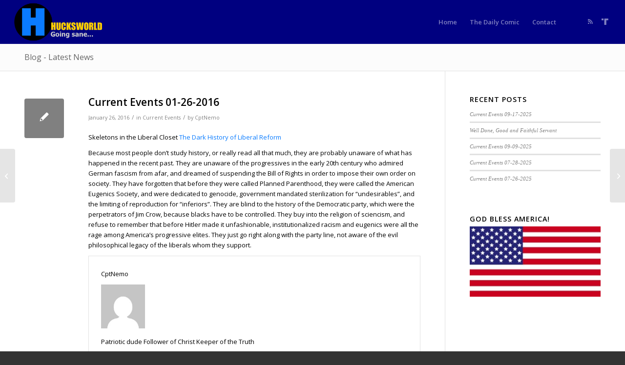

--- FILE ---
content_type: text/html; charset=utf-8
request_url: https://www.google.com/recaptcha/api2/anchor?ar=1&k=6LebbZoUAAAAACgk4EG0KmpbaTOJSzWircSZeanX&co=aHR0cHM6Ly9odWNrc3dvcmxkLmNvbTo0NDM.&hl=en&v=PoyoqOPhxBO7pBk68S4YbpHZ&size=invisible&anchor-ms=20000&execute-ms=30000&cb=fl9rtktkv8ql
body_size: 48581
content:
<!DOCTYPE HTML><html dir="ltr" lang="en"><head><meta http-equiv="Content-Type" content="text/html; charset=UTF-8">
<meta http-equiv="X-UA-Compatible" content="IE=edge">
<title>reCAPTCHA</title>
<style type="text/css">
/* cyrillic-ext */
@font-face {
  font-family: 'Roboto';
  font-style: normal;
  font-weight: 400;
  font-stretch: 100%;
  src: url(//fonts.gstatic.com/s/roboto/v48/KFO7CnqEu92Fr1ME7kSn66aGLdTylUAMa3GUBHMdazTgWw.woff2) format('woff2');
  unicode-range: U+0460-052F, U+1C80-1C8A, U+20B4, U+2DE0-2DFF, U+A640-A69F, U+FE2E-FE2F;
}
/* cyrillic */
@font-face {
  font-family: 'Roboto';
  font-style: normal;
  font-weight: 400;
  font-stretch: 100%;
  src: url(//fonts.gstatic.com/s/roboto/v48/KFO7CnqEu92Fr1ME7kSn66aGLdTylUAMa3iUBHMdazTgWw.woff2) format('woff2');
  unicode-range: U+0301, U+0400-045F, U+0490-0491, U+04B0-04B1, U+2116;
}
/* greek-ext */
@font-face {
  font-family: 'Roboto';
  font-style: normal;
  font-weight: 400;
  font-stretch: 100%;
  src: url(//fonts.gstatic.com/s/roboto/v48/KFO7CnqEu92Fr1ME7kSn66aGLdTylUAMa3CUBHMdazTgWw.woff2) format('woff2');
  unicode-range: U+1F00-1FFF;
}
/* greek */
@font-face {
  font-family: 'Roboto';
  font-style: normal;
  font-weight: 400;
  font-stretch: 100%;
  src: url(//fonts.gstatic.com/s/roboto/v48/KFO7CnqEu92Fr1ME7kSn66aGLdTylUAMa3-UBHMdazTgWw.woff2) format('woff2');
  unicode-range: U+0370-0377, U+037A-037F, U+0384-038A, U+038C, U+038E-03A1, U+03A3-03FF;
}
/* math */
@font-face {
  font-family: 'Roboto';
  font-style: normal;
  font-weight: 400;
  font-stretch: 100%;
  src: url(//fonts.gstatic.com/s/roboto/v48/KFO7CnqEu92Fr1ME7kSn66aGLdTylUAMawCUBHMdazTgWw.woff2) format('woff2');
  unicode-range: U+0302-0303, U+0305, U+0307-0308, U+0310, U+0312, U+0315, U+031A, U+0326-0327, U+032C, U+032F-0330, U+0332-0333, U+0338, U+033A, U+0346, U+034D, U+0391-03A1, U+03A3-03A9, U+03B1-03C9, U+03D1, U+03D5-03D6, U+03F0-03F1, U+03F4-03F5, U+2016-2017, U+2034-2038, U+203C, U+2040, U+2043, U+2047, U+2050, U+2057, U+205F, U+2070-2071, U+2074-208E, U+2090-209C, U+20D0-20DC, U+20E1, U+20E5-20EF, U+2100-2112, U+2114-2115, U+2117-2121, U+2123-214F, U+2190, U+2192, U+2194-21AE, U+21B0-21E5, U+21F1-21F2, U+21F4-2211, U+2213-2214, U+2216-22FF, U+2308-230B, U+2310, U+2319, U+231C-2321, U+2336-237A, U+237C, U+2395, U+239B-23B7, U+23D0, U+23DC-23E1, U+2474-2475, U+25AF, U+25B3, U+25B7, U+25BD, U+25C1, U+25CA, U+25CC, U+25FB, U+266D-266F, U+27C0-27FF, U+2900-2AFF, U+2B0E-2B11, U+2B30-2B4C, U+2BFE, U+3030, U+FF5B, U+FF5D, U+1D400-1D7FF, U+1EE00-1EEFF;
}
/* symbols */
@font-face {
  font-family: 'Roboto';
  font-style: normal;
  font-weight: 400;
  font-stretch: 100%;
  src: url(//fonts.gstatic.com/s/roboto/v48/KFO7CnqEu92Fr1ME7kSn66aGLdTylUAMaxKUBHMdazTgWw.woff2) format('woff2');
  unicode-range: U+0001-000C, U+000E-001F, U+007F-009F, U+20DD-20E0, U+20E2-20E4, U+2150-218F, U+2190, U+2192, U+2194-2199, U+21AF, U+21E6-21F0, U+21F3, U+2218-2219, U+2299, U+22C4-22C6, U+2300-243F, U+2440-244A, U+2460-24FF, U+25A0-27BF, U+2800-28FF, U+2921-2922, U+2981, U+29BF, U+29EB, U+2B00-2BFF, U+4DC0-4DFF, U+FFF9-FFFB, U+10140-1018E, U+10190-1019C, U+101A0, U+101D0-101FD, U+102E0-102FB, U+10E60-10E7E, U+1D2C0-1D2D3, U+1D2E0-1D37F, U+1F000-1F0FF, U+1F100-1F1AD, U+1F1E6-1F1FF, U+1F30D-1F30F, U+1F315, U+1F31C, U+1F31E, U+1F320-1F32C, U+1F336, U+1F378, U+1F37D, U+1F382, U+1F393-1F39F, U+1F3A7-1F3A8, U+1F3AC-1F3AF, U+1F3C2, U+1F3C4-1F3C6, U+1F3CA-1F3CE, U+1F3D4-1F3E0, U+1F3ED, U+1F3F1-1F3F3, U+1F3F5-1F3F7, U+1F408, U+1F415, U+1F41F, U+1F426, U+1F43F, U+1F441-1F442, U+1F444, U+1F446-1F449, U+1F44C-1F44E, U+1F453, U+1F46A, U+1F47D, U+1F4A3, U+1F4B0, U+1F4B3, U+1F4B9, U+1F4BB, U+1F4BF, U+1F4C8-1F4CB, U+1F4D6, U+1F4DA, U+1F4DF, U+1F4E3-1F4E6, U+1F4EA-1F4ED, U+1F4F7, U+1F4F9-1F4FB, U+1F4FD-1F4FE, U+1F503, U+1F507-1F50B, U+1F50D, U+1F512-1F513, U+1F53E-1F54A, U+1F54F-1F5FA, U+1F610, U+1F650-1F67F, U+1F687, U+1F68D, U+1F691, U+1F694, U+1F698, U+1F6AD, U+1F6B2, U+1F6B9-1F6BA, U+1F6BC, U+1F6C6-1F6CF, U+1F6D3-1F6D7, U+1F6E0-1F6EA, U+1F6F0-1F6F3, U+1F6F7-1F6FC, U+1F700-1F7FF, U+1F800-1F80B, U+1F810-1F847, U+1F850-1F859, U+1F860-1F887, U+1F890-1F8AD, U+1F8B0-1F8BB, U+1F8C0-1F8C1, U+1F900-1F90B, U+1F93B, U+1F946, U+1F984, U+1F996, U+1F9E9, U+1FA00-1FA6F, U+1FA70-1FA7C, U+1FA80-1FA89, U+1FA8F-1FAC6, U+1FACE-1FADC, U+1FADF-1FAE9, U+1FAF0-1FAF8, U+1FB00-1FBFF;
}
/* vietnamese */
@font-face {
  font-family: 'Roboto';
  font-style: normal;
  font-weight: 400;
  font-stretch: 100%;
  src: url(//fonts.gstatic.com/s/roboto/v48/KFO7CnqEu92Fr1ME7kSn66aGLdTylUAMa3OUBHMdazTgWw.woff2) format('woff2');
  unicode-range: U+0102-0103, U+0110-0111, U+0128-0129, U+0168-0169, U+01A0-01A1, U+01AF-01B0, U+0300-0301, U+0303-0304, U+0308-0309, U+0323, U+0329, U+1EA0-1EF9, U+20AB;
}
/* latin-ext */
@font-face {
  font-family: 'Roboto';
  font-style: normal;
  font-weight: 400;
  font-stretch: 100%;
  src: url(//fonts.gstatic.com/s/roboto/v48/KFO7CnqEu92Fr1ME7kSn66aGLdTylUAMa3KUBHMdazTgWw.woff2) format('woff2');
  unicode-range: U+0100-02BA, U+02BD-02C5, U+02C7-02CC, U+02CE-02D7, U+02DD-02FF, U+0304, U+0308, U+0329, U+1D00-1DBF, U+1E00-1E9F, U+1EF2-1EFF, U+2020, U+20A0-20AB, U+20AD-20C0, U+2113, U+2C60-2C7F, U+A720-A7FF;
}
/* latin */
@font-face {
  font-family: 'Roboto';
  font-style: normal;
  font-weight: 400;
  font-stretch: 100%;
  src: url(//fonts.gstatic.com/s/roboto/v48/KFO7CnqEu92Fr1ME7kSn66aGLdTylUAMa3yUBHMdazQ.woff2) format('woff2');
  unicode-range: U+0000-00FF, U+0131, U+0152-0153, U+02BB-02BC, U+02C6, U+02DA, U+02DC, U+0304, U+0308, U+0329, U+2000-206F, U+20AC, U+2122, U+2191, U+2193, U+2212, U+2215, U+FEFF, U+FFFD;
}
/* cyrillic-ext */
@font-face {
  font-family: 'Roboto';
  font-style: normal;
  font-weight: 500;
  font-stretch: 100%;
  src: url(//fonts.gstatic.com/s/roboto/v48/KFO7CnqEu92Fr1ME7kSn66aGLdTylUAMa3GUBHMdazTgWw.woff2) format('woff2');
  unicode-range: U+0460-052F, U+1C80-1C8A, U+20B4, U+2DE0-2DFF, U+A640-A69F, U+FE2E-FE2F;
}
/* cyrillic */
@font-face {
  font-family: 'Roboto';
  font-style: normal;
  font-weight: 500;
  font-stretch: 100%;
  src: url(//fonts.gstatic.com/s/roboto/v48/KFO7CnqEu92Fr1ME7kSn66aGLdTylUAMa3iUBHMdazTgWw.woff2) format('woff2');
  unicode-range: U+0301, U+0400-045F, U+0490-0491, U+04B0-04B1, U+2116;
}
/* greek-ext */
@font-face {
  font-family: 'Roboto';
  font-style: normal;
  font-weight: 500;
  font-stretch: 100%;
  src: url(//fonts.gstatic.com/s/roboto/v48/KFO7CnqEu92Fr1ME7kSn66aGLdTylUAMa3CUBHMdazTgWw.woff2) format('woff2');
  unicode-range: U+1F00-1FFF;
}
/* greek */
@font-face {
  font-family: 'Roboto';
  font-style: normal;
  font-weight: 500;
  font-stretch: 100%;
  src: url(//fonts.gstatic.com/s/roboto/v48/KFO7CnqEu92Fr1ME7kSn66aGLdTylUAMa3-UBHMdazTgWw.woff2) format('woff2');
  unicode-range: U+0370-0377, U+037A-037F, U+0384-038A, U+038C, U+038E-03A1, U+03A3-03FF;
}
/* math */
@font-face {
  font-family: 'Roboto';
  font-style: normal;
  font-weight: 500;
  font-stretch: 100%;
  src: url(//fonts.gstatic.com/s/roboto/v48/KFO7CnqEu92Fr1ME7kSn66aGLdTylUAMawCUBHMdazTgWw.woff2) format('woff2');
  unicode-range: U+0302-0303, U+0305, U+0307-0308, U+0310, U+0312, U+0315, U+031A, U+0326-0327, U+032C, U+032F-0330, U+0332-0333, U+0338, U+033A, U+0346, U+034D, U+0391-03A1, U+03A3-03A9, U+03B1-03C9, U+03D1, U+03D5-03D6, U+03F0-03F1, U+03F4-03F5, U+2016-2017, U+2034-2038, U+203C, U+2040, U+2043, U+2047, U+2050, U+2057, U+205F, U+2070-2071, U+2074-208E, U+2090-209C, U+20D0-20DC, U+20E1, U+20E5-20EF, U+2100-2112, U+2114-2115, U+2117-2121, U+2123-214F, U+2190, U+2192, U+2194-21AE, U+21B0-21E5, U+21F1-21F2, U+21F4-2211, U+2213-2214, U+2216-22FF, U+2308-230B, U+2310, U+2319, U+231C-2321, U+2336-237A, U+237C, U+2395, U+239B-23B7, U+23D0, U+23DC-23E1, U+2474-2475, U+25AF, U+25B3, U+25B7, U+25BD, U+25C1, U+25CA, U+25CC, U+25FB, U+266D-266F, U+27C0-27FF, U+2900-2AFF, U+2B0E-2B11, U+2B30-2B4C, U+2BFE, U+3030, U+FF5B, U+FF5D, U+1D400-1D7FF, U+1EE00-1EEFF;
}
/* symbols */
@font-face {
  font-family: 'Roboto';
  font-style: normal;
  font-weight: 500;
  font-stretch: 100%;
  src: url(//fonts.gstatic.com/s/roboto/v48/KFO7CnqEu92Fr1ME7kSn66aGLdTylUAMaxKUBHMdazTgWw.woff2) format('woff2');
  unicode-range: U+0001-000C, U+000E-001F, U+007F-009F, U+20DD-20E0, U+20E2-20E4, U+2150-218F, U+2190, U+2192, U+2194-2199, U+21AF, U+21E6-21F0, U+21F3, U+2218-2219, U+2299, U+22C4-22C6, U+2300-243F, U+2440-244A, U+2460-24FF, U+25A0-27BF, U+2800-28FF, U+2921-2922, U+2981, U+29BF, U+29EB, U+2B00-2BFF, U+4DC0-4DFF, U+FFF9-FFFB, U+10140-1018E, U+10190-1019C, U+101A0, U+101D0-101FD, U+102E0-102FB, U+10E60-10E7E, U+1D2C0-1D2D3, U+1D2E0-1D37F, U+1F000-1F0FF, U+1F100-1F1AD, U+1F1E6-1F1FF, U+1F30D-1F30F, U+1F315, U+1F31C, U+1F31E, U+1F320-1F32C, U+1F336, U+1F378, U+1F37D, U+1F382, U+1F393-1F39F, U+1F3A7-1F3A8, U+1F3AC-1F3AF, U+1F3C2, U+1F3C4-1F3C6, U+1F3CA-1F3CE, U+1F3D4-1F3E0, U+1F3ED, U+1F3F1-1F3F3, U+1F3F5-1F3F7, U+1F408, U+1F415, U+1F41F, U+1F426, U+1F43F, U+1F441-1F442, U+1F444, U+1F446-1F449, U+1F44C-1F44E, U+1F453, U+1F46A, U+1F47D, U+1F4A3, U+1F4B0, U+1F4B3, U+1F4B9, U+1F4BB, U+1F4BF, U+1F4C8-1F4CB, U+1F4D6, U+1F4DA, U+1F4DF, U+1F4E3-1F4E6, U+1F4EA-1F4ED, U+1F4F7, U+1F4F9-1F4FB, U+1F4FD-1F4FE, U+1F503, U+1F507-1F50B, U+1F50D, U+1F512-1F513, U+1F53E-1F54A, U+1F54F-1F5FA, U+1F610, U+1F650-1F67F, U+1F687, U+1F68D, U+1F691, U+1F694, U+1F698, U+1F6AD, U+1F6B2, U+1F6B9-1F6BA, U+1F6BC, U+1F6C6-1F6CF, U+1F6D3-1F6D7, U+1F6E0-1F6EA, U+1F6F0-1F6F3, U+1F6F7-1F6FC, U+1F700-1F7FF, U+1F800-1F80B, U+1F810-1F847, U+1F850-1F859, U+1F860-1F887, U+1F890-1F8AD, U+1F8B0-1F8BB, U+1F8C0-1F8C1, U+1F900-1F90B, U+1F93B, U+1F946, U+1F984, U+1F996, U+1F9E9, U+1FA00-1FA6F, U+1FA70-1FA7C, U+1FA80-1FA89, U+1FA8F-1FAC6, U+1FACE-1FADC, U+1FADF-1FAE9, U+1FAF0-1FAF8, U+1FB00-1FBFF;
}
/* vietnamese */
@font-face {
  font-family: 'Roboto';
  font-style: normal;
  font-weight: 500;
  font-stretch: 100%;
  src: url(//fonts.gstatic.com/s/roboto/v48/KFO7CnqEu92Fr1ME7kSn66aGLdTylUAMa3OUBHMdazTgWw.woff2) format('woff2');
  unicode-range: U+0102-0103, U+0110-0111, U+0128-0129, U+0168-0169, U+01A0-01A1, U+01AF-01B0, U+0300-0301, U+0303-0304, U+0308-0309, U+0323, U+0329, U+1EA0-1EF9, U+20AB;
}
/* latin-ext */
@font-face {
  font-family: 'Roboto';
  font-style: normal;
  font-weight: 500;
  font-stretch: 100%;
  src: url(//fonts.gstatic.com/s/roboto/v48/KFO7CnqEu92Fr1ME7kSn66aGLdTylUAMa3KUBHMdazTgWw.woff2) format('woff2');
  unicode-range: U+0100-02BA, U+02BD-02C5, U+02C7-02CC, U+02CE-02D7, U+02DD-02FF, U+0304, U+0308, U+0329, U+1D00-1DBF, U+1E00-1E9F, U+1EF2-1EFF, U+2020, U+20A0-20AB, U+20AD-20C0, U+2113, U+2C60-2C7F, U+A720-A7FF;
}
/* latin */
@font-face {
  font-family: 'Roboto';
  font-style: normal;
  font-weight: 500;
  font-stretch: 100%;
  src: url(//fonts.gstatic.com/s/roboto/v48/KFO7CnqEu92Fr1ME7kSn66aGLdTylUAMa3yUBHMdazQ.woff2) format('woff2');
  unicode-range: U+0000-00FF, U+0131, U+0152-0153, U+02BB-02BC, U+02C6, U+02DA, U+02DC, U+0304, U+0308, U+0329, U+2000-206F, U+20AC, U+2122, U+2191, U+2193, U+2212, U+2215, U+FEFF, U+FFFD;
}
/* cyrillic-ext */
@font-face {
  font-family: 'Roboto';
  font-style: normal;
  font-weight: 900;
  font-stretch: 100%;
  src: url(//fonts.gstatic.com/s/roboto/v48/KFO7CnqEu92Fr1ME7kSn66aGLdTylUAMa3GUBHMdazTgWw.woff2) format('woff2');
  unicode-range: U+0460-052F, U+1C80-1C8A, U+20B4, U+2DE0-2DFF, U+A640-A69F, U+FE2E-FE2F;
}
/* cyrillic */
@font-face {
  font-family: 'Roboto';
  font-style: normal;
  font-weight: 900;
  font-stretch: 100%;
  src: url(//fonts.gstatic.com/s/roboto/v48/KFO7CnqEu92Fr1ME7kSn66aGLdTylUAMa3iUBHMdazTgWw.woff2) format('woff2');
  unicode-range: U+0301, U+0400-045F, U+0490-0491, U+04B0-04B1, U+2116;
}
/* greek-ext */
@font-face {
  font-family: 'Roboto';
  font-style: normal;
  font-weight: 900;
  font-stretch: 100%;
  src: url(//fonts.gstatic.com/s/roboto/v48/KFO7CnqEu92Fr1ME7kSn66aGLdTylUAMa3CUBHMdazTgWw.woff2) format('woff2');
  unicode-range: U+1F00-1FFF;
}
/* greek */
@font-face {
  font-family: 'Roboto';
  font-style: normal;
  font-weight: 900;
  font-stretch: 100%;
  src: url(//fonts.gstatic.com/s/roboto/v48/KFO7CnqEu92Fr1ME7kSn66aGLdTylUAMa3-UBHMdazTgWw.woff2) format('woff2');
  unicode-range: U+0370-0377, U+037A-037F, U+0384-038A, U+038C, U+038E-03A1, U+03A3-03FF;
}
/* math */
@font-face {
  font-family: 'Roboto';
  font-style: normal;
  font-weight: 900;
  font-stretch: 100%;
  src: url(//fonts.gstatic.com/s/roboto/v48/KFO7CnqEu92Fr1ME7kSn66aGLdTylUAMawCUBHMdazTgWw.woff2) format('woff2');
  unicode-range: U+0302-0303, U+0305, U+0307-0308, U+0310, U+0312, U+0315, U+031A, U+0326-0327, U+032C, U+032F-0330, U+0332-0333, U+0338, U+033A, U+0346, U+034D, U+0391-03A1, U+03A3-03A9, U+03B1-03C9, U+03D1, U+03D5-03D6, U+03F0-03F1, U+03F4-03F5, U+2016-2017, U+2034-2038, U+203C, U+2040, U+2043, U+2047, U+2050, U+2057, U+205F, U+2070-2071, U+2074-208E, U+2090-209C, U+20D0-20DC, U+20E1, U+20E5-20EF, U+2100-2112, U+2114-2115, U+2117-2121, U+2123-214F, U+2190, U+2192, U+2194-21AE, U+21B0-21E5, U+21F1-21F2, U+21F4-2211, U+2213-2214, U+2216-22FF, U+2308-230B, U+2310, U+2319, U+231C-2321, U+2336-237A, U+237C, U+2395, U+239B-23B7, U+23D0, U+23DC-23E1, U+2474-2475, U+25AF, U+25B3, U+25B7, U+25BD, U+25C1, U+25CA, U+25CC, U+25FB, U+266D-266F, U+27C0-27FF, U+2900-2AFF, U+2B0E-2B11, U+2B30-2B4C, U+2BFE, U+3030, U+FF5B, U+FF5D, U+1D400-1D7FF, U+1EE00-1EEFF;
}
/* symbols */
@font-face {
  font-family: 'Roboto';
  font-style: normal;
  font-weight: 900;
  font-stretch: 100%;
  src: url(//fonts.gstatic.com/s/roboto/v48/KFO7CnqEu92Fr1ME7kSn66aGLdTylUAMaxKUBHMdazTgWw.woff2) format('woff2');
  unicode-range: U+0001-000C, U+000E-001F, U+007F-009F, U+20DD-20E0, U+20E2-20E4, U+2150-218F, U+2190, U+2192, U+2194-2199, U+21AF, U+21E6-21F0, U+21F3, U+2218-2219, U+2299, U+22C4-22C6, U+2300-243F, U+2440-244A, U+2460-24FF, U+25A0-27BF, U+2800-28FF, U+2921-2922, U+2981, U+29BF, U+29EB, U+2B00-2BFF, U+4DC0-4DFF, U+FFF9-FFFB, U+10140-1018E, U+10190-1019C, U+101A0, U+101D0-101FD, U+102E0-102FB, U+10E60-10E7E, U+1D2C0-1D2D3, U+1D2E0-1D37F, U+1F000-1F0FF, U+1F100-1F1AD, U+1F1E6-1F1FF, U+1F30D-1F30F, U+1F315, U+1F31C, U+1F31E, U+1F320-1F32C, U+1F336, U+1F378, U+1F37D, U+1F382, U+1F393-1F39F, U+1F3A7-1F3A8, U+1F3AC-1F3AF, U+1F3C2, U+1F3C4-1F3C6, U+1F3CA-1F3CE, U+1F3D4-1F3E0, U+1F3ED, U+1F3F1-1F3F3, U+1F3F5-1F3F7, U+1F408, U+1F415, U+1F41F, U+1F426, U+1F43F, U+1F441-1F442, U+1F444, U+1F446-1F449, U+1F44C-1F44E, U+1F453, U+1F46A, U+1F47D, U+1F4A3, U+1F4B0, U+1F4B3, U+1F4B9, U+1F4BB, U+1F4BF, U+1F4C8-1F4CB, U+1F4D6, U+1F4DA, U+1F4DF, U+1F4E3-1F4E6, U+1F4EA-1F4ED, U+1F4F7, U+1F4F9-1F4FB, U+1F4FD-1F4FE, U+1F503, U+1F507-1F50B, U+1F50D, U+1F512-1F513, U+1F53E-1F54A, U+1F54F-1F5FA, U+1F610, U+1F650-1F67F, U+1F687, U+1F68D, U+1F691, U+1F694, U+1F698, U+1F6AD, U+1F6B2, U+1F6B9-1F6BA, U+1F6BC, U+1F6C6-1F6CF, U+1F6D3-1F6D7, U+1F6E0-1F6EA, U+1F6F0-1F6F3, U+1F6F7-1F6FC, U+1F700-1F7FF, U+1F800-1F80B, U+1F810-1F847, U+1F850-1F859, U+1F860-1F887, U+1F890-1F8AD, U+1F8B0-1F8BB, U+1F8C0-1F8C1, U+1F900-1F90B, U+1F93B, U+1F946, U+1F984, U+1F996, U+1F9E9, U+1FA00-1FA6F, U+1FA70-1FA7C, U+1FA80-1FA89, U+1FA8F-1FAC6, U+1FACE-1FADC, U+1FADF-1FAE9, U+1FAF0-1FAF8, U+1FB00-1FBFF;
}
/* vietnamese */
@font-face {
  font-family: 'Roboto';
  font-style: normal;
  font-weight: 900;
  font-stretch: 100%;
  src: url(//fonts.gstatic.com/s/roboto/v48/KFO7CnqEu92Fr1ME7kSn66aGLdTylUAMa3OUBHMdazTgWw.woff2) format('woff2');
  unicode-range: U+0102-0103, U+0110-0111, U+0128-0129, U+0168-0169, U+01A0-01A1, U+01AF-01B0, U+0300-0301, U+0303-0304, U+0308-0309, U+0323, U+0329, U+1EA0-1EF9, U+20AB;
}
/* latin-ext */
@font-face {
  font-family: 'Roboto';
  font-style: normal;
  font-weight: 900;
  font-stretch: 100%;
  src: url(//fonts.gstatic.com/s/roboto/v48/KFO7CnqEu92Fr1ME7kSn66aGLdTylUAMa3KUBHMdazTgWw.woff2) format('woff2');
  unicode-range: U+0100-02BA, U+02BD-02C5, U+02C7-02CC, U+02CE-02D7, U+02DD-02FF, U+0304, U+0308, U+0329, U+1D00-1DBF, U+1E00-1E9F, U+1EF2-1EFF, U+2020, U+20A0-20AB, U+20AD-20C0, U+2113, U+2C60-2C7F, U+A720-A7FF;
}
/* latin */
@font-face {
  font-family: 'Roboto';
  font-style: normal;
  font-weight: 900;
  font-stretch: 100%;
  src: url(//fonts.gstatic.com/s/roboto/v48/KFO7CnqEu92Fr1ME7kSn66aGLdTylUAMa3yUBHMdazQ.woff2) format('woff2');
  unicode-range: U+0000-00FF, U+0131, U+0152-0153, U+02BB-02BC, U+02C6, U+02DA, U+02DC, U+0304, U+0308, U+0329, U+2000-206F, U+20AC, U+2122, U+2191, U+2193, U+2212, U+2215, U+FEFF, U+FFFD;
}

</style>
<link rel="stylesheet" type="text/css" href="https://www.gstatic.com/recaptcha/releases/PoyoqOPhxBO7pBk68S4YbpHZ/styles__ltr.css">
<script nonce="H38BGPQAEOHm9SVRa7N_6Q" type="text/javascript">window['__recaptcha_api'] = 'https://www.google.com/recaptcha/api2/';</script>
<script type="text/javascript" src="https://www.gstatic.com/recaptcha/releases/PoyoqOPhxBO7pBk68S4YbpHZ/recaptcha__en.js" nonce="H38BGPQAEOHm9SVRa7N_6Q">
      
    </script></head>
<body><div id="rc-anchor-alert" class="rc-anchor-alert"></div>
<input type="hidden" id="recaptcha-token" value="[base64]">
<script type="text/javascript" nonce="H38BGPQAEOHm9SVRa7N_6Q">
      recaptcha.anchor.Main.init("[\x22ainput\x22,[\x22bgdata\x22,\x22\x22,\[base64]/[base64]/[base64]/[base64]/[base64]/[base64]/KGcoTywyNTMsTy5PKSxVRyhPLEMpKTpnKE8sMjUzLEMpLE8pKSxsKSksTykpfSxieT1mdW5jdGlvbihDLE8sdSxsKXtmb3IobD0odT1SKEMpLDApO08+MDtPLS0pbD1sPDw4fFooQyk7ZyhDLHUsbCl9LFVHPWZ1bmN0aW9uKEMsTyl7Qy5pLmxlbmd0aD4xMDQ/[base64]/[base64]/[base64]/[base64]/[base64]/[base64]/[base64]\\u003d\x22,\[base64]\\u003d\\u003d\x22,\x22w4PDiD93w6DCtiLCmTNNfTXChMOUVEvCr8OpWMOzwqANwpnCkWNZwoASw4JIw6HCpsOldX/Ch8KZw4vDhDvDlsOHw4vDgMKYTsKRw7fDlBApOsOxw5ZjFkYfwprDiwbDqTcJLWrClBnCt1hAPsOmJwEywrU/w6tdwrTCkQfDmgHCr8OcaEZed8O/[base64]/DizhjbxLCg0XDpsKSEiTDjVZfw7bCg8ODw4HCunVpw6hlEEHCpRFHw57DtsOZHMO4aTMtCXvCujvCu8OZwqXDkcOnwqrDkMOPwoN2w7vCosOwbSQiwpxwwr/Cp3zDt8OIw5Zye8OBw7E4LsKOw7tYw4gbPlHDk8KMHsOkWMO3wqfDu8OowpFucl8Kw7LDrmxHUnTCp8O5JR9WwpTDn8KwwpEbVcOlCFlZE8KXAMOiwqnChMKbHsKEwqHDk8KsYcKFBsOyTyZBw7QaRBQBTcOzC0R/TBLCq8K3w4s0aWRMA8Kyw4jCuTkfIiFiGcK6w7vCg8O2wqfDqsKuFsOyw63DrcKLWHTClsOBw6rCo8KowpBeX8OGwoTCjl/DsSPClMORw5HDgXvDiUgsCWEEw7EUFsOsOsKIw45Tw7g7wrvDvsOEw6wnw6/DjEw7w54LTMKRMSvDgh1ww7hSwpFPVxfDqQomwqAcRMOQwoUjLsOBwq8Cw79LYsKmT24UF8KlBMKoQEYww6B0Z2XDk8OiIcKvw6vCkijDom3Cr8O+w4rDiGVudsOow77CgMOTY8O1wq1jwo/DhcOtWsKcYcOBw7LDm8O+ElIRwqkmO8KtJsOww6nDlMKZPiZ5b8KaccO8w4MiwqrDrMOxDsK8esKpLHXDnsK+wqJKYsK2PSRtM8Osw7lYwo0IacOtH8OEwphTwpEYw4TDnMOLYTbDgsOPwp0PJzXDtMOiAsOCe0/Cp3jCvMOnYVUXHMKoPsKmHDoPRsOLAcOHb8KoJ8O9CxYXP28xSsO3ERgfRzjDo0Zaw4dEWQx7XcO9ZWPCo1tnw75rw7RiXGpnw6fCnsKwbmVcwolcw5pVw5LDqQLDo0vDuMKxeBrCl1/Cp8OiL8KAw5wWcMKIEwPDlMKRw5/DgkvDv1HDt2ocwp7Ci0vDj8OJf8Obbzl/EVTCnsKTwqpsw458w59sw4LDpsKnT8KDKcKrwoFHWDF2VMO+ZVwXwp0uNnUtw5w/wr1sZik8Nyh5woHDth7DkXjDncOLwpk/w4TCuk/DssOOR1DDk2x6wpDCgmZATz3DuTx/w7zCp1MZwrHCl8Oaw6fDmDHChxzCi0ZvZEsUwonCgDYxwqvCs8OEw53DlXEuwoU3SzXCsRZqwoLDncOQAxTCl8OATC/CpB3CscOAw7jCkMKGwpTDk8O+TEbCjMKmFyopDsKJw7bDp285e1gmRcKtJcKeQnHCuErCpMOOUwPCnsKzH8OTU8KzwpFxLcOqYMOmOxtCNMKowqFJHHzDicOKYsOyC8OXeEHDosO8woXCgsOfNFzDhQ8Ww6w1w7bDssOaw55nwpB/w7/Ck8OGwpQDw58Kw5crw6LCtcK2w43DpxzDicOpPw3Di0jChTfDiQ/Cq8OGOMOKOcODwpfCt8OCbzTChsOew5IDdm/[base64]/DvV8Lw63CvEfDqB8fXhPDiQdZMsK6w71kJVXCocO2CcOywoDCrMO8wrDCrcOnwpEUwp8fwrXCkyI0M1ozPsK/w5NWw7J7woJwwp3CucO5QMKdKsOGVHtGdi8uwohbdsK2V8OJD8OCw4suwoAMw6vCi08IesOgwqfDn8OrwqVYwr3CoFzClcOubMKZX0Q2bCPCvcOCw7nCrsKMwp3Co2XDvEBJw4oBBsKvwqTCuj/CqcKfSMK6ViPCksODfVldwpPDssKzHRfCmBYNwqbDkVF9G3Z9R1tlwrQ+fDNHwqjCrwpSK0bDj0zDscObwqVrwqvDs8OoAMOewqoRwqLCpDhvwpHCnE7ClhVbw7pnw5d/asKfbsOIecKewpt6w7zDvl10wpjDgjJrw4kDw71NAMOQw6o8EsKqB8OUwrVCAMKJJ0fCiwrCoMKVw7oDLsOFwoTDvUbDsMK3Y8OeE8KlwpwJJhFxwpVOwp7Co8OCwo90w5dYHUE5CD7ChsKEasKuw4XCucKZw65/wp0lMsKMIUHCtMKTw5HCicOrwoojGMK3dRHCoMKFwrfDqVJ+F8KjAAHDhEPCk8OrCGsaw5hoLsOZwrzCrkZYLV16wpXCvSvDn8Klw4TCkQHCs8O/[base64]/ClcO4w68pd8ORw7zCvhTDucK7FMK/[base64]/CjsOYC8KSwrNfZX5DY8KLL8OrIi9jdkzDm8ORU3JGwqBXwrcpO8KMw43DtMO5NMOpw4cOUcOXwqPCpjjDhh57ZQxXKcOCw7o2w599f1RNw47Dh2/DjcOjMMOFAzXCnsKTw7k7w6MtUsOlKUnDq1LChMOCwpNJacKmYWAZw5/CssKow5hCw6jDi8KLV8OsMhd6wqJWC09wwrt1w6fCsAbDmi7CncKUwobDv8KYbyHDg8KBYlhKw7rDuzMGwqEzbihfwozDsMOhw6zDn8KXUcKHwqzCrcO+XcOpfcOdG8KVwpIYSsO/LsOJUsOVRkrDrkbCpWnDo8OlGyjDu8K0XVXCrcOZE8KMUcKSCcO7woHDhA3DjcOEwrI8LMKOdcKGGWpIWsObw53CkcK2w78Kw57CqTnCgsOMZCrDkcKiT11hwqvDvsKIwr4Swp3CnzLCisOtw6BIwrnClsKuN8KHw70UVGsVA1/[base64]/DpHVeXMKZcClgw7vCi1rDm8OTwrhYJCQBw4QFw6TCr8O0wp3Do8Oyw4UxK8KGw4l9wonDscO2P8KowrQYQVXCmTLCk8OtwqHDvQ00wrxPecO8wqLDhsKLZcOGwohZw6LCqUMHHDYDIjIyeHvDpcOVwr5xfGjDmcOlKh/DnkBywrDDmsKqwrbDl8KUaDR4KC0wLkwGTEXDu8OPIBInwpDDoRbDk8OsBFZvw7gxwpJDwqPCp8K2w7N5JQdLXMO/PzMXw5AAdsOdLh/CsMOqw5pLwprDtsOubcKywrzCp1HCtUBFwpDDmcOqw4TDq1rDi8OzwoLCusO8CsK5ZMKDbMKDwpzDkcOZAMKRw5rChMOJwrcJRxnDs2fDvltNw4VoDMOQwr95KMK2w5ApcsOGNcOowq42w7dnRVXDjcKfbA/DnADClDXCjcK8DMObwqsZwqHDmzxBPVUFw6dDwqcKXMKqWGvDpgduVWLDr8KrwqZCXsKsSsKWwpAdbMOkw7RQOVcxwr7Dr8KuFF3DuMOAwqXDpsKcCixzw4ZhCE0tMlrDpTdLBVVawqLCnHg1fj13VcOtw77DucKlwrnCuEllL33Cq8KSKcOFEMOXw4/[base64]/DhsKAPcOKw4/DsVcLwrg3cG1uw67CtMKzw6hAw57DuQBNw6/[base64]/[base64]/w4jCol4GU2XCnsO5woYVbMKrw4PDryvDr8OxwpvDvMKhRMOTw4fCl2howpdvWsKCw4TDhMO8HGAEwpPDmnjCgcO4FQzDocK/wqfDkMOLwrbDggHDjsKsw4TCgU8tGk8HbxVHM8KFZ2cfVwRTbizCtCzChGZSw5bDnSEAP8OYw44mwq/CshzDjRTDhcKSwrRlGH0FYsOtYi7CrsOTJgPDvcOXw7NmwrUMMMOAw402U8OTNRh/YMKVwpPCqTw7w77DmhTDsmbCh33Dn8Oowoh6w5PDoDzDoChMw6wEwoHDgsOOwqcUQHjDvcKoURtcY3EUwrBEe1vCkMOjVMK5ImRowqY5wr1hZMK/Y8Otw7XDtcKTw7/DmCgIXcK0OSXCgWQGTFYfwqh0cmwje8KpGERpT2ROXjNmSVk3D8OzQVdhwrzCvUzCtcKXwqwXw4bDgkDDv3RfJcKWw5PCvx85E8KCbUvCtcOPw5wow5bDmygMw5bCjMKjw6rCucOlFsKiwqrDvmlvF8O/wrVrwrsEwqBAUUk6BRYDKcK9wpzDqsK6T8OlwojCoEt3wrzClkg5wp58w6Jpw5kOXMO5NMOGwr42c8OCwos8GT1ywow7Em1nw50zDcK9wr/DpSrDs8Kxw6jCsDbCvH/[base64]/[base64]/wqPCpMKgwqFrwrswbsOFXsOzBxoswptUwqNsLw3CssOcLFtewpnDtGDCvgLCnE3DtDTDocOGwoVAwotLwrhNbh7Cp2rDjWrDmMOtJXgSbcOlAlc4fBrDtEExCTbCpX1PJsOrwoMJJwcvVxfDvMKqQRVawr7CthDDgsKKwq8xEF/CksKKH1LCpj5cesOHfGhqw6nDrkXDnMKOw6dSw6QzI8OcfSPCrMOtw4E1RlrDg8KPSD/DisKWfcOMwrHCmhsFwrDColt/w79xDsOXMhPCgkbDjUjCqcOTbcKPwpYYVsKYBMKYI8KAIcKua3LChxZhfMKKZMKEdAErwoLDs8KqwooMBsOsUUDDp8O/w4vChnAUeMOWwoRFwoQiw4PCoUM9FcKrwo9GG8OCwoU4UAViw6LDhMOAO8K9wpfCl8K0GsKSFiLCjsOYwqxgwrHDkMKLwqbDv8OrbcOhDFQHw70UZ8KIOsOYdQsow4EgdSnCrEkObn54w6vCscK/w6d5w7DDk8KgahLCq3/[base64]/wp8dwrFeeGrDjMONwqHCpApHbMK4M8O8wq0IJ2EdwokWGMOfZMKzZ1RuPirDkMKMwqbCksK/[base64]/w4QHw63CkMOLwqx5EMKMAcKPw6bDuMKzQcKuwrnColjCqkDCugnCi1Vow6ZRfMOYw7N4ElwywpDCtUBxBGPDhxTCj8KydlNDwo7CiSXDpGExw6pVwpHCoMOwwpFORMKUIMK1dcOdw6oNwqvCjCEWAsKGC8Klw5nCusO1wpfCtsKOccOzw7/Ch8KSwpDCoMK5w6NCw5RAbHg9ecKKwoDDjsOjOhNRAlQww7oPImfCmcOHNMO7w7bCpsOhwrrDp8OeAsKUCjDDlsOSAMONQH7DscKCwookwo/DosKHwrPCnBPCi2/[base64]/CsSjDtHg9WUjCoTNuw7nDplrChsKAwqTDiB/CpsOwwrpXw5QSw6t1wrrDrMKUw53ChDE0FBtoEUUwwoTCncOZwqrCu8O7w67Dv1jDqiQRQ1tAM8KTPCfCnywTw6vDgcKGK8OawoVeGMK/wozCsMKZwqp/w7zDvsOLw4HDrsKlQMKlSRrCp8KKw7bClTPCuDbDnsOxwpLDmj13w6IewqsawoDDgMK6WBgcaDnDhcKaPwXCmsK5w7jDh2Uzw7XDjW7DjsKmwpTCtU3CuwcTI0FswqPCtUDCgVtfCsOIwosBRCfCqhtWU8Kzw7HDunNTwrnCvsOVbWjCs2/DssKGVsOoQG3Dn8OeDjECdU4CcjNmwoLCqirCoA5ewrDCigzCgAJaMsKDw6LDvG/DgXcFw67CnsOVIA/DpMOzYcO+fkl+TGjDuxZaw74xwrzDuF7DqgI5w6LCr8KwQMOdA8KPw7PCncKOw41+WcOLIMKJCkrCgT7DingyGgXCrcOIwoMld098w7zCtXY3YgXCgVUZPMKuWE1Cw47CiC7CiAUpw7hVwrxQBCvDicKdAHI2BDtAw5LDgwFtwr/DvcK7DnjCsMKcw6rDomnDk0XDjsOQw6fCucK6w4sGMMOlwr/Co3/CkAXCg1TCqXxBwpRsw63DiUnCkRw/M8KlYsK8wrl5w79uCjDCthhAwqBcGsK/Dw5Iwrs8wqVJwr9cw7jDncOHwp/DqMKWwr98w5J9wpXDhsKqWmDCl8OdLcOJwpRNVMKKRwsww7UEw4bCkcKXJAxhw7Iww5rCnklNw75RPQF2CsKyLVbCtsOiwr7DqkzCmDkXWEcoIsKcasK8wrzCuBZ6aADClMO9S8KyR0hQVg5Jw5vDjkIFKykAw7rDisOqw6F5wp7DiWQmTTkfw5DDiHYowr/DqMKTw5Rdw69zC1jDrMKVbsOqw5p4PsKVw4dQTTDDpMOZT8K5ScOxThzCnW7Chj3DoX7DpsK3CsKlJsOAD17Dog/DphbCkcOPwpTCrsODw70eS8OBw69HKSPDg1bCnzvCh1bDsBMNcl3DqsO9w47Du8KxwrLCl3tEfkPCjkFbesKmw7XCicKGw5/[base64]/w4IOw57CrMOAHTZuMwPCvMOLw4bDkX/DqsORE8OtC8OEAzDChcKdWsOzJcKtfB3CljQifF7CqMO0MsKiw6/DmsOmLcOGwpUrw68Sw6bDhiZ9bSvCuWrDsBJuDsOcVcKzU8OdE8Kyc8K5wo8Sw5jCiBHCkcOMRsOuwr3CvS7CgMOhw4otJkgSwpgcwqHCnh7ClDXDiSMGSsOWPMOzw41CBMKEw79ne0/Dum5ww63DgDXDnEdVRBrDpMO2HsOzG8Oaw547w6UaPcKGPGxBwqPDocOYw7bDsMKnNGg9WsOpcsOMw4vDkcOTAMKbPsKAw59/OcOxM8OifcOLGMOsH8O5wprCljBowqJdScOteSwGYMOYwrzDrFnDqhNdwqvClmDChsKVw6LDoBfCssOywq7DpsKcTMO9O3HCuMOiIsOuMj4PclVcSAHCnV5Lw5/Cv1fDuHrDgcOgB8OxUnsDMT7Dp8KCw4l9GiXCisOzwrbDgsK/wpkQMcKwwr5LTcKmF8OqWcO0wr7DtsKwNWzCuzxWTF0Zwpp8RsOOVHpUacOHwprCksOewqMiIsO5w7HDsQEvwrPDg8O9w4LDh8KnwqR0w7/[base64]/CtMKfwonClAAYwqTDqzlZIcKbfygUeMKiDG1Vw5w7w6A1chfCjUrDlsO2woQawqrDicOTw5EFwrNTw50FwpnCq8O2M8K/HD0ZTCbDjMOUw6w3wqLCiMKDwrI5UkFQU1I8w5VNWMO4w5UkZsOAcRVCworCmMOAw5vDvGlcwqcrwr7CjAzDrhM7L8K5w6TCj8Ofw65PI17DvyzDu8OGwoNkwrlmwrZRw55hwqY9Z1PCsDd/JSIqHMOJYH/[base64]/CtcKGw4/CnMKPKsKVSB5twpRHwoInwr9MwpEZRMKtCQAaDDF4RMOxN17CgsK8w4FvwpvCqSFKw4YMwqctwpFyDnRMYXdqNMOELVDDolXDjcKaQntwwq/Ci8O0w44VwpbDq0EcEyQ5w7rCssOEFMO7KMKBw6V/[base64]/CuWFfwotAwrfCsMKgBBdQC8KbX8KqdBXDlwLDrcOvPCVZTWQfw5LDvHnDiF7CjBjDqcO8OsO/[base64]/[base64]/YMKxNsK0w4QiKyPDvsKaw4LCisKYO3rDgGrCicODNMO3FhPDg8KMw7gRwqMYwo3Dgi4vworCjw3CkcKHwoRIADJVw7YswrzDtsKLUiDDjhXClsKtbsOef05aw63DnD7CgyAjWMO0w4Z6AMOgdnROwp8OUMK/fcKTVcOhDWoYwrE3wrfDl8O6wqbCh8OOwr1fwpnDjcKuXsO3QcOjKz/CniPDjWnClG9+woHDtcO6wpIxwpzCqsOZHcOWwostw43CssKvwq7DrsKYwoDCuV/CsgLCgnJ6FMOBLsOgLCNpwqdqwpVvwo3Dr8O1FELDjwp4T8KSR1zDqwFTJsOkw4PDncOXwrDCjsKAFUfDmsOiwpIgwpfCjFjDhDAfwoXDukkpwrfCgMOvecKTwrTDk8OBFBoBw4zCgAo9a8OVwrkrH8OCw58FBlN5KMKWYMKYT3vDsjxbwoV2w4nDuMOKwqpFccKnw4/DlsOKw6HDqmjDhQZkw4rDhcKywqXDqsOgEsK3wq8tLmVvSMKBw4bCvD1aIxLDvsKnTkxtw7bCsAtOwrAcF8K+P8KsQsO3Zy0kAcOJw5PCuE8dw7wzMMK6w6EcckrDj8OzwoXCocOZbsOFcXLCmyhpwrU5w4xMZBPCgMKtXsO/w5o1UsORbUjCsMONwqDCljgrw6J2e8KNwp9vVcKdYUJiw6YAwr3CgsOKwpxgw5w7w4gDJn/[base64]/CtBfCgwnCvcO4woLCisKKI8KawrppwqUybVlYY3EAw6Fdw7zDinXDpcONwq/Dr8KQwqTDl8KzdXpAO2EDDWhnAG7DpMKpw5pSwocIY8KKecOiw7HCicOSIMKgwr/Cs38hMcOmNX/Cv2ciw6LDlVjCu34qEsO3w4cXw77CoVVoaxTDj8O4w7MVJsKkw5bDh8KffsOKwrIhVTfCoxXDnBgzwpfCjl97AsKLJnTCqhl7wqpKaMKXLMK2c8KhS10Owp4Gwo5sw5E9wodJw5/ClFACMVZmJ8KLw5Y7acOAw4bCg8OnHMKDw7zDgltEAsOqfcK7SyDCiCpmwqhrw5/Cl198Uzd3w4rCgl4swoZ0GMOyGsOkGnkQMCE7wozCpnthwrjCu1TDqkfDkMKAaFrCnnljG8O8w49xw58CGsOkS0gIFMO+VMKZw65zw7I1HihGcsOnw4fCjcOzLcK7KTPCgsKTCcKIwo3DhMOew7Qvw6zDrcOGwqR8DBcZwp3Dp8OiZ1TDhsK/c8OPwoZ3VsOVaRALRx3CmMKzCsKxw6TCvMOEbCzCvAXCkWTCmmZyRMOuCsOAwpLCncOEwq5Dwr1jV31YGsOvwr8mHcOKewzCtcKuX2rDtBQAfER0MRbCmMKbwpUrMQrDisKHcX/CjRnDmsKLwoBwJMO9wpjCpcKhVsKXBQLDgcK+wqcqwrrDisKLwovDvgHClAsZwpouw5tjwpbCjcKxwozCosO3RMO5GMOKw5l2wozDmMOxwo19w6LCggEdYMK/S8KZSW3Dr8OlClLCucK3w6wqw7NRw7UaH8O7UsOJw6suw7/CrF/CicKMwrfChMK2HQggwpEIGMKpKcKIfMKlN8OXLhjCuD1Fwr3Di8KZw6zCpElGTsK5TxsQVsOWw7luwp96PX3DlQkBw4F5w4vDkMKyw7QPAcOkwqPCj8K1CGPCu8KHw65Nw5tcw6xPJMOuw5F0w4R9JFnDpAzCm8KNw6Q/w6Ihw4HDhcKDNsKZXSrDkMOaIMOZCEjCrcO7ISDDuUpeTQHDlivDvHEqBcOCC8Kawo/[base64]/DgVWc8OMwoXCih5aQyHCqcO1wqLDisO9fsKbw4wDZh3ClcOMPiwZwrLCkcO8w6J0wrwlw6TCmcO1cwIFM8OpPsOow57Do8OhBsKUwpAhZsKUwpjDjXlqb8OLNMOLB8ODdcK6MyTCssOLSlkzG19WwqBTHR5bLcOOwoJaYwtAw5pLw6/CjirDk2V6wq9ldxLCicK9wrw/CsOWwrUhwqrCsg3CvTx2BlnCksKyLcOXM1HDnHPDgzwuw4/[base64]/CtcOIwoXCnEbDuDzDt8K9FMKMOWxGwqIQLhhXKsKJw7sPPcOiw6rCs8O+bnwhRMKLw6nCs1VowrjCkB3Dp3Ilw6pxOyYyw7DDlGpHW1PCvS8zw7LCqy3DkWAOw7JuF8OUw4nCuyLDjcKKw4wswpnCgnNjwqphWMO/dMKpR8KeeGvDgCsGCEwSRMOaDgYCw67DjhrCgcOmw7nDrsKcDAAcw5ZIwr9kdHlPw4PDhzHCosKFGXzCkGLCp2vCmcKXHXgrN30fwoHCvcOrNcO/wrHCpsKMM8KBbcOeSTLClMODenXCjMOJfyFVw6sxYgUawpZRwqgqOsO7wroww5DCrMO5w4EwVGnDsgt2GW/[base64]/CmgslYcOrwrN5TcKnwoY8S0Jcw4YRwoQBwrjDj8KVwpXDlG4hw7wBw4/DnyI1T8KIwoF/Q8KFL0nCuxDDl0QSWMKaQH7CuAdkB8KUAcKCw4HCsCPDpmBaw6EJwplhw75Gw57DqsOJw6vDmcKzSBvDnGQCBWF3LzAEwpxjwosrwrF2w5BnIiLClwfCk8KEw58Bw69aw6PCnQA8wpfCqy/Dp8Ksw57CmQvDhU7CjcODBGIaPcOiwol/w63CnMKjwokZwrclw5AzHMKywpDDvcKESl/DlcOCw64tw6rDnG0kw5LDkcKrfHs9RTHCgz1MPcOYVXrDjMKBwqzChw/CnsOXw4zCjMOowpwRdcK3aMKeIsOiwqXDpll7wptBw7nCkGc+CcK5acKIIAfCvVsSBcKbwqDDo8OUEy0dGkPCpBnChXnCmEchNMOlX8OeWG7Cm3HDpz3DlSHDmMOyKcOhwpfCpsOxwoUoMHjDs8O6EcO5wqXCocKpfMKDeygTTE/Dt8OvM8OgB0oOw5BiwrXDiR4vw63DosKrwqsiw6o1T2RsUBNRwoNhworCqUoSQsO3w57DuzUvDCzDh2hzXsKPS8O9YDXDl8O6w4MRJ8KpEzR7w4Usw5bDkcO6JzjChWvDmsKOPGoswqPCvMKFw7bDjMOrwpHCgiI6w7XCh0PDtsOSJGV/aXoNwoDCvcO5w5fCj8KMw7VoahBzCmcAwpHDiFLDoGLDu8O2w6vDosO2SVDDqjbDhcOowp7ClsKXwo8STjTCshhIKhzCssKoE0fDgQvCmcO5wr7Do1IlamtYwqTCtSbCvRpEblNaw4nCrRFbdGNtDsK9McOGDgrCiMKdQcOlw64HZFM/wr/CucO2fMK9KnlUP8ODw4jCuy7CkWw/woDDq8OewqjCvMOFw7nDr8K+wr8rwoLCncKlGcO/wpHCmwQjwq56AynCu8KEw7DCiMKcWcOuPkvDp8KgeSPDlHzDo8K1w6Y9IsKew6XDuAnCn8KBYVpWBMKOMMOuwpPDm8O4wqMww67DklY2w7rDq8Knw5JMOsOIc8KPfXHClsOcAsKiwpwKKFksQMKWw79rwrxlH8KbIMK/w7fCsAvCocKmNcOTQEjDhcOtT8K/L8Ouw61SwqzCj8ODeh0odcOkRDAAwp07w7MIBRIPOsOlST00XsKgNz/Cp03CjMKvw69Iw7PCnMOZw6vCmsK6J3MswrddbsKpHB/Dh8KLwqFDfgt/w5jCpwPDt2wsEMOaw7d/w7JSZsKLWMO5wobChhFqRwUPDmTDo2bDvCjCusODwoHDsMKlJcK/[base64]/CrsO7wpIYXR7DjCM/[base64]/A8KyUMO4wqPDonLDvMKbw4/DgsOKwobDhXhHFjchwqo6fRfDssKcw5QVwpMlw5BHwoTDkMK4ewd+w7Auw7HCqn7CmsKMG8OBN8OQw7nDr8KFaw8bwo4KRHQGJ8KIw4DCiS3DlsKMwrZ+VsKoEjA6w5bCpWjDpSjDtX/CjcO7wpB8VMO/wr3Cq8KfUcKQwolCw6rCrkDDgMOnMcKUwrktwr1qU1g2wr7CtsOaUmx4wqRpw63Ci3hgw44ASzc4w4p9w53DqcOzZGA/aCbDj8OrwoVyQsKqwoLDkMOOOsKYJ8OUIMKdYTzCi8K5w47DucK3KQsRMHrCuk1Mw5DCkg3CtcOjEMOOFsOjUhkOJcKnw7DDu8O8w69ScMObYcK7fMOnNMKjw6xDwqIBw7DCi0kAw5jDgGN4wp7Cpjdgw5TDjHZnf3tpYsK9w78IQ8K7KcOyWMOhAsO8TDYCwqJfIE/Dq8OmwqjDtUDCtn8ew6BGKMOUJMKYwoTDtWhZf8OZw4HCqGA9woLCgsOOwoVGw7PCp8KnFA/CpMODa1cCw5LDjcK5wo4+wo4fw5DDhhlYwozDkEddw7nCvMOJI8KBwqsDY8KUw6d2w783w4bDsMO8wpNtO8K4w4DCpMK0w5BQw7jCtMO/w6DDu3fCnhMKEgbDq01RRxpFJMKEXcKfw6kRwrtHw4HDsSsnwroPwrbDslXCk8KKwr3CqsO0DMOywrtNwpR9bFFNAcOuw68mw6HDi8Oswp3CoF3DscO/[base64]/[base64]/[base64]/DmFTDgMOEw5VCCHEAwoY4LcKFZMO8w7IIwodkOMKHw43DusOqGMK1w7tGIz/DnVloNcK/fzHClns7wp7Ctn4vw4ZYGcK1a0XCuwLDl8OEJlzDm1I6w6laVcKkJ8K8cFgEQEnDqXfCu8OKVnLCsh7Dh2J4dsKsw4IhwpDCisK2EnE4Xk1MPMK/w5TCq8KUw4XDgAl5w7M2MnXDkMOkUnjDvcOxw7gkNsOkw6nDkDwqAMKJFE7Cqy7CucK+CTZiw6Q9WWfDkl8Cw57Cq1vDn2ofwodow5PDhGVJJ8OdQMOzwq0BwocKwq9swp/DvcKiwoPCshrDh8OZbgjDscOMOsOzRmzDtTU3wppdfcK6w7HDg8Omwq5Hw55mwowoHijDrGPDuVQFw4TCnsO/QcOFDmEcwqgzwpXCiMK+w7TCrMKKw6LDhsKIwqB3w4o0IRI2wrICTMOVw67DmTZ8YCwNa8Kawo/[base64]/Cp2pSN8KAYj/CnsK+DHNNwoIQwr1eBsOmw7kEwq0PwpbCrkPCi8OiR8K/wpxcwqVjw7/[base64]/M8KUIwvDtGTCtWPCg8KTBMOgHcOjwpw8w6vCrUbCgcO+wr3DrcOiaUNIwp86wr3DiMKUw5QLOGIJdcKOKQ7CvcK+TQrDucKBaMK/VV3DuxQWTsKzw47CmyLDl8KySEE+wr4YwoU8wpRyR3UCwrJsw6LDr21gKsOkSsKywodvXUcjAWrCjDsHwpzCqDzDscOScmnDgcKJcMOmw7/ClsOnWMKCTsO+FUfDh8KxFAcZw7FnW8OVD8OxwrzChWYRaA/DgE4mwpJCwpcmORMbEsODcsKiwrQuw5oCw68BfcKpwr5Jw41MY8OIDcK/wpV0w7fCusOqZAJuJBnCpMO9wpzCk8O2w6jDkMKlwpJCCynDl8OOc8KQw5zCnjBbZMKGw4lAO3bCtsOmworDtyTDosOxEirDlVHCkGpnVcOrBhnDtMOsw70Pw6DDqGw/XTU6RsKtwrcDCsK3w5cxC0TCgMO0I1DDj8OdwpVPw5HDmsO2w5FWS3Uxw5fCkmhsw61ZBCF9w6zCpcKLw7vDksKzw7kgwrvCng49wqLCjsK8OMOAw5RHd8OnLhHDuH7CkMKUw4LCqntfS8Oww4ZMPFA7WkHDg8OEdUHDsMKBwqAJw6s7c0/DjjQFwp3Cs8KTwrnCj8O4wr1dY3saNB0EfhTCmsOKWWRQw5zCnA3Cq0oWwqpBwpEUwojDpMOwwoolw5/[base64]/wpHCkcOIw4DCnh/DoQHDmsOBwqllw5jDhyd1wqXDvzHDlcKowoHDo0Igwoogw754w7vCgH7DtXPDtG3DqsKLCB/DgsKJwrjDnFwCwpMoEMKJwpNgIcKKUcOIw63Ch8KwHS/DrcKZw4BCw6l5woTCjCJnTHrDssO5w5TCmRNtGMOnwqXCqMK2YBrDv8Ovw4B2U8OTw5kUFsKOw7ovHsKZExzDvMKQHcOfT17CvXQ4wroLQmfCt8KvwqPDqMO0wrrDhcOsXEw7w4bDv8KGwpg5YCfDn8OiJB3CmsOAcR/DisO8w7ctY8KSd8KKw4o6R2rClcK4wrLDu3DDisK2wo/DuWnDisOMw4QndVEyCm4Kw73CqMOyZSjDohwcV8Oqw4dBw70cw5t+Bk/Cu8OZGhrClMKiNsOxw4rDrzBEw4vCpWE0woJXw4zDpDPDpsKVwql/[base64]/[base64]/DrQNwasONwrHDkcKLwoEIRMOEwoDCqMOkwoULNsOPJHPCpww0wobCucO/PBjDgBl0wr96IRUfUmrDm8KHWXYFwpRuwrMpMw11RxYEw7zDosOfwrRLwrh6HEk4IsO/BEsvKsOywoXDksKvRsO7IsOsw4jCgsO2PsO/A8O9w4sZwotjwrDCrMKmw4wHwrxcwo7Ds8K9JcKLR8K8R2vDucKTw45yV1/DscKTLV3DuyvDsH/[base64]/[base64]/[base64]/DgVpUw74qWmzCtsOYwrXDkMOjwrVLIMOKKcOMD8KBXsKbwqkyw5w/LcKLw4Itwq3Dm1AyccOucsOmSMKrKRDChMKMakLCrcKXw53Cn3zCqi4mWcOhw4nCgDISKQp2wprCs8O0wq4/w4VYwp3Ckzg6w7PCicOuw6wiH2/DrsKMMlBVPXbDvsKDw6kZw7dRNcKRWyLCqFU9U8KJw5fDvWpTE20Kw4zClDN0wqFowojCk0bDhEBDG8KqV0TCrMO1wrEtTjLDpH3CiR1PwqPDn8KwbMKNw6ZUw6HCmMKCAWgiN8OIw6rCqMKFMsONdxTDvGcYV8K5w6/CkzJBw5cwwptYQEHDo8OQWh/DjAdme8Oxw4cEdGjCkkjDisKXw6TDiB/CksK3w4oMwoDDmRFjJG0Wf3p3w4Ybw4fChR/DkSrDqkBqw5M/LygsExjDh8OaG8Orw7wqUx5ySQ/DmMOkZWJiTmMHTsO0bsKpAyJgWSbCpMOrW8K4Lm9WZix4DjUywp/Dvh1cA8KcwoDCrhnCgCd8w6sGwq0wIn9fw6DCjnDDjg3DlsKowo5bwo4+IcOpwqgdw6LCt8KhNH/DoMOddMKhH8Kbw6bDicODw63Cp2TDtiMwVTnDlS9gHkbCuMO+w5ITwpXDk8KPwpLDqiABwpwQG0/DpzQDwpnDnD7DjmNLwrvDs3jDuQTCh8KOw58EA8OsKsKaw4nDmMK3cnlbw63DssOydDQedcO/TSnDrCAsw5/Dowh+RcOYw6R0KCzDq1ZCw7/DtMOvwrYvwr52wq7DlcK6woJhD3PCmjdMwrJWw7/ChMOVWsK3w4fCnMKYWRxXw6QEGsKGKhDDund/[base64]/[base64]/[base64]/UMOmw7TDjcOcwo1hw4jCr3V8DMKnXcKzwphEwrbDksO9wrvCocKaw4zCrsKJWmXCiBt/[base64]/wrXClsO5wpnCmVnDiytcL8OeA8KqGMOxVcOSKcK0woILwrxow4jDl8KuV2tHfsK5wonCpjTDhAZmH8K+QQxcCRDCnDo9QHbDhHrCv8KSw6nCkgF7wo/Cvh4GQk8lccKtwqhrw7xew5gBLlfCqQIawoBDZx/[base64]/CizRVwrrDuMOaUzUhAcKyQXDCpgjCisKWV8OmcRTDkm7CosKxdsKuwq1nwp/Cu8KUCHHCqcOWdkd1wq9cECTDjAjDmhLCgGnCv3Vjw6AFw5MEw4RNwrE2w5rDicKrVcK2BsOVwpzDmMKjw5doIMOqMiTCucKkw4/CvcKFw5sCZVnCgEXCvMO6NCRfwp/[base64]/[base64]/Cgm09wrhvwqlHdBrDnsKHwr9mw5BAHzAdw4tJw7jCk8OhHS9gM0HDtHTCmMKJwoXDqSYtw4QAw4LDrzbDmsKgw7/CtH1mw71vw4NFWMO/wqzDvjjDvHkcSlZMwpjCmAPDsirCkw1YwqPCuSXCtlkTw50jw4/[base64]/DtsKJw4zCkSTCoVxXTsOCwqITI0DDlMKRw5TDm8Obwq3CiV/[base64]/DvwLDjyAywq8OZGzCrMK2w6gXRw3DiRjDj8KzLHjCtMOjEzJbUsKQHhM+wq/DhcOpWiEmw7x/[base64]/wojCssKnw7MCZ0zDug/DrhrCk8OUV8Kcwo4ow4jDjcOuCQvCh3LChW3Cs1zCkcOqQ8ORUcK/bHLDocKgw4XCnMOYUMKww7DDhsOmVcKVG8K8J8OXw5pcU8OlG8Oqw6jCocKYwrQtwrJkwpkLw4E5w4rDkMKZw7rCoMK4Zg8XFAJkbmFowqs/[base64]/PVR6wp46Tx7Du8OKw4k/wqfCuW/CqCDCgMKYwrbChBzCisK9VcK+w6p0wr/DnFVjURMYZsOlMD5eIMO0XcOmOgrCp07DssKnEU1/wpQtwq4CwqjDo8KVZ2IvGMKEwq/[base64]/V0Eywp5FampZw73Dl8OLw4DCuhoWwqB/Wxs+wrl+w6fCoBZewplrNcKlwo7DocOiwr0Jw5UWc8OcwpLDqsO8M8ORwrzCoHTCnzjDnMKZwpnDr0puDyMfwofDjBjCssKSHRLDsz9Rw4PCoh7CiBBLw4J1wr/CgcO2wohXw5HCjFTDg8KmwoYwG1Q5wqsfAMKpw57CvzrDjhrCnzPCoMOAw55lwpLDgcK4wqjCgyRjfsOUwpDDosKlwrQ8FUTDlsODwpQ7ecK4w4LCqMOiw5/DrcKEw6zDrSnDnsKtwqY/[base64]/WXfCiWPDnHXDknJ0QEHCsS4Vw5XDiF3CrWkMXsKTwp/Ds8ODwqDCkRB2X8OoLBpGw6Zmw7rCiBTCpMKtwoYXwoTDpcK2Y8O7EcO/UcKyasKzwoQOdsKeNnkUJ8K9w7HCqMKgwpnCh8K8woDCncOWL29eDnfDlcO/DWZoXjwyBj9EwpLDscK7NQvDqMOYKzDDhwRowpZDw4bDr8KYw6oGXcOhwqUXVxvCmcOcw45eOTvCmFFbw4/[base64]/[base64]/w4PDpTZZPMO5wqwQw7rCrAzDiTfDicOpw7PDnRXCi8Ohw4fDo2HDkcO0wrHCiMKCwozDtUcORcOUw4Edw5rCu8OZBlrCrcOVdFPDsRjDuAUtwqjDjzvDs2zDkcKXHl/[base64]/CnsOXwrcBw4DDgcKnGRAYwoZAwoTDosK3QQJAfcKWMFA5wpsQwrLDq0AmHsK5w6sVIjBECHFhBUYXw6AGYsOdbsKuYSnChMO0ZmnDo3LDu8KWQ8OyN2IXSMOGw7ZMaMKXKl/DocOFYcKBw79Kw6AAGGjCrcOaZsKWEljCg8O6wo11w5YKw5HCjsOqw7B9RHo2W8KLw4wZMcOGwq4Xwp53wrlOI8KFZ3vClMKAIsKcRcO6IRzCv8OVwpHCnsObc3dAw4fDtBcsGwrCs1fDpAkGw6nDuS/CiggvL3TCkF1GwrPDmcOew4bCti03worDqsOPw5vCkQIfPcKlwoBtwpV2McKffCPCocOOYsKmCHvDj8K7wroxw5IfBcKvw7DCgyJwwpbDisOlI3nCi0VtwpRUwq/Du8KDw7g1woXCigIJw4Q4w54YbW/[base64]/CoMOwwqBNb09Owq9tfMOewo1KfsO3wqnCrlYifXw9w405w4wVF3IqecOfe8KELxDDg8OrwrbCrV1dXsKEUkUHwrvDhsKXHMKpYsKiwqkrwq3Ckj1OwqskVA/[base64]/[base64]/DtcOGVmg+CcK3QsOtwpBeccOhw4PCunfDtCHCqG3CtGhiw4ZsbGUvw5HCgMK/Ny/DscK0wrXCt3Yuw4o9wpbDnyfCm8KiM8KpwrLDl8KJw7TCkVvDv8O6wrROGF7DscK4wpzDmAJtwoY\\u003d\x22],null,[\x22conf\x22,null,\x226LebbZoUAAAAACgk4EG0KmpbaTOJSzWircSZeanX\x22,0,null,null,null,0,[21,125,63,73,95,87,41,43,42,83,102,105,109,121],[1017145,710],0,null,null,null,null,0,null,0,null,700,1,null,0,\[base64]/76lBhmnigkZhAoZnOKMAhnM8xEZ\x22,0,1,null,null,1,null,0,1,null,null,null,0],\x22https://hucksworld.com:443\x22,null,[3,1,1],null,null,null,1,3600,[\x22https://www.google.com/intl/en/policies/privacy/\x22,\x22https://www.google.com/intl/en/policies/terms/\x22],\x228xKgAEsXsIUNMv8nTE7ljA0KpzuQQ6jpm8Ayl1M+VdY\\u003d\x22,1,0,null,1,1768747493640,0,0,[106,238,158],null,[10],\x22RC-5lv6Smb2H800mw\x22,null,null,null,null,null,\x220dAFcWeA6atmdNS2hfZvG0ayY4uqHtjesE_FdvMZJsT-7cJ72X-AmQPHXeHM5iUx0jddI29aiyhK3LDu3TbauMC2PMCk-LMBi1Jg\x22,1768830293712]");
    </script></body></html>